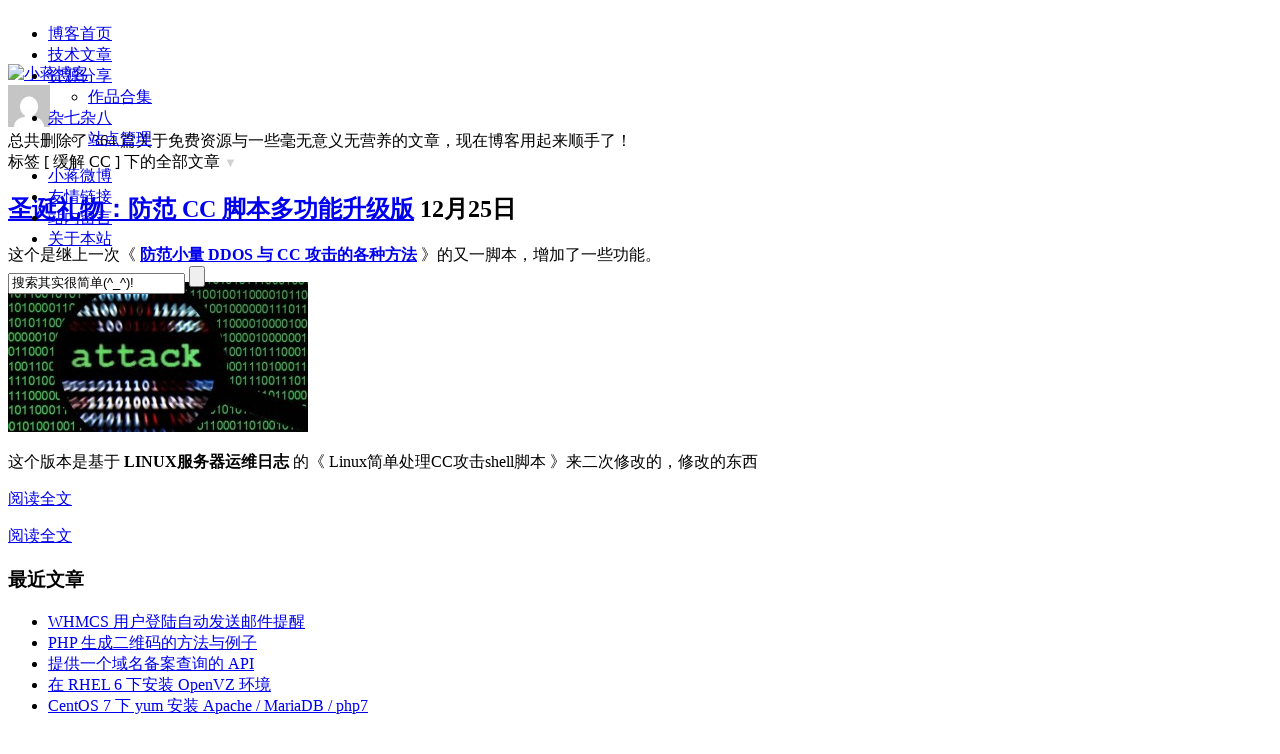

--- FILE ---
content_type: text/html; charset=UTF-8
request_url: https://www.zntec.cn/tag/%E7%BC%93%E8%A7%A3-cc
body_size: 6496
content:
<!DOCTYPE html>
<html lang="zh-CN">
<head>
<meta http-equiv="X-UA-Compatible" content="IE=9;IE=8;IE=7" />
<title>
	 Tag: 缓解 CC | 小蒋博客</title>
<meta http-equiv="Content-Type" content="text/html; charset=UTF-8" />
<meta name="description" content="" />
<meta name="keywords" content="缓解 CC" />
<link rel='canonical' href='https://www.zntec.cn/tag/%E7%BC%93%E8%A7%A3-cc'>
<link rel="pingback" href="https://www.zntec.cn/xmlrpc.php" />
<link rel="alternate" type="application/rss+xml" title="RSS 2.0 - All Posts" href="https://www.zntec.cn/feed" />
<link rel="alternate" type="application/rss+xml" title="RSS 2.0 - All Comments" href="https://www.zntec.cn/comments/feed" />
<link rel="shortcut icon" href="/favicon.ico" type="image/x-icon" />
<link rel="icon" href="/favicon.ico" type="image/x-icon" />
<link rel="stylesheet" type="text/css" media="screen" href="https://www.zntec.cn/wp-content/themes/Cheuknang/reset.css?ver=201" />
<link rel="stylesheet" type="text/css" media="screen" href="https://www.zntec.cn/wp-content/themes/Cheuknang/style.css?ver=201" />
<link rel='dns-prefetch' href='//s.w.org' />
<link rel="alternate" type="application/rss+xml" title="小蒋博客 &raquo; 缓解 CC标签Feed" href="https://www.zntec.cn/tag/%e7%bc%93%e8%a7%a3-cc/feed" />
<style type="text/css">
img.wp-smiley,
img.emoji {
	display: inline !important;
	border: none !important;
	box-shadow: none !important;
	height: 1em !important;
	width: 1em !important;
	margin: 0 .07em !important;
	vertical-align: -0.1em !important;
	background: none !important;
	padding: 0 !important;
}
</style>
	<link rel='stylesheet' id='wp-block-library-css'  href='https://www.zntec.cn/wp-includes/css/dist/block-library/style.min.css?ver=5.1.19' type='text/css' media='all' />
<link rel='https://api.w.org/' href='https://www.zntec.cn/wp-json/' />
<link rel="wlwmanifest" type="application/wlwmanifest+xml" href="https://www.zntec.cn/wp-includes/wlwmanifest.xml" /> 
	<link type="text/css" rel="stylesheet" href="https://www.zntec.cn/wp-content/plugins/syntax-highlighter-with-add-button-in-editor-Cheuknang/styles/shCoreDefault.css" />
    
<script type="text/javascript">
<!--
if (parent.frames.length > 0) { parent.location.href = location.href; }
-->
</script>

 
<!--<link rel='stylesheet' type='text/css' href='http://fonts.useso.com/css?family=Cabin:400,700|Cabin+Condensed'>-->
<!--[if IE 8]><link rel="stylesheet" href="https://www.zntec.cn/wp-content/themes/Cheuknang/ie8.css" type="text/css" media="screen" /><![endif]-->
<style>#topbar{position:fixed;}#container{padding-top:56px;}</style><script type="text/javascript" src="https://www.zntec.cn/wp-content/themes/Cheuknang/js/jquery.js"></script>

<script type="text/javascript" src="https://www.zntec.cn/wp-content/themes/Cheuknang/js/jrumble.js"></script>
<div id="circle"></div>

<!--[if lt IE 9]>
	<script src="https://www.zntec.cn/wp-content/themes/Cheuknang/js/html5.js"></script>
<![endif]-->
<script type="text/javascript"> 
	jQuery(document).ready(function($) {
		$(function() {
			$("a.et_smilies").click(function() {
				$('#smilies-container').toggle(function() {
					$(document).click(function(event) {
						if (!($(event.target).is('#smilies-container') || $(event.target).parents('#smilies-container').length || $(event.target).is('a.et_smilies'))) {
							$('#smilies-container').hide(500);
						}
					});
				});
			});
		});
		$(function() {// comment editor
		function addEditor(a, b, c) {
			if (document.selection) {
				a.focus();
				sel = document.selection.createRange();
				c ? sel.text = b + sel.text + c: sel.text = b;
				a.focus()
			} else if (a.selectionStart || a.selectionStart == '0') {
				var d = a.selectionStart;
				var e = a.selectionEnd;
				var f = e;
				c ? a.value = a.value.substring(0, d) + b + a.value.substring(d, e) + c + a.value.substring(e, a.value.length) : a.value = a.value.substring(0, d) + b + a.value.substring(e, a.value.length);
				c ? f += b.length + c.length: f += b.length - e + d;
				if (d == e && c) f -= c.length;
				a.focus();
				a.selectionStart = f;
				a.selectionEnd = f
			} else {
				a.value += b + c;
				a.focus()
			}
		}
		var g = document.getElementById('comment') || 0;
		var h = {
			strong: function() {
				addEditor(g, '<strong>', '</strong>')
			},
			em: function() {
				addEditor(g, '<em>', '</em>')
			},
			del: function() {
				addEditor(g, '<del>', '</del>')
			},
			underline: function() {
				addEditor(g, '<u>', '</u>')
			},
			ahref: function() {
				var a = prompt('请输入链接地址', 'http://');
				var b = prompt('请输入链接描述','');
				if (a) {
					addEditor(g, '<a target="_blank" href=”' + a + '" rel="external”>' + b + '</a>','')
				}
			},
			empty: function(){
				g.value="";g.focus()
			},
			fontColor: function() {
				var a = prompt("\u8f93\u5165\u989c\u8272css\u503c", "#000000");
				a && addEditor(g, "<font color=#" + a.match(/[^#]{3,6}/gi)[0] + ">", "</font>")
			},
		};
		window['SIMPALED'] = {};
		window['SIMPALED']['Editor'] = h
	});
	});
</script>

<link rel='dns-prefetch' href='//s.w.org' />
<link rel="alternate" type="application/rss+xml" title="小蒋博客 &raquo; 缓解 CC标签Feed" href="https://www.zntec.cn/tag/%e7%bc%93%e8%a7%a3-cc/feed" />
<script type='text/javascript' src='https://www.zntec.cn/wp-includes/js/wp-embed.min.js?ver=5.1.19'></script>
<link rel='https://api.w.org/' href='https://www.zntec.cn/wp-json/' />
<link rel="wlwmanifest" type="application/wlwmanifest+xml" href="https://www.zntec.cn/wp-includes/wlwmanifest.xml" /> 
	<link type="text/css" rel="stylesheet" href="https://www.zntec.cn/wp-content/plugins/syntax-highlighter-with-add-button-in-editor-Cheuknang/styles/shCoreDefault.css" />
    
<script type="text/javascript">
<!--
if (parent.frames.length > 0) { parent.location.href = location.href; }
-->
</script>

</head>
<body>

	<div id="topbar">
		<div class="topbar_width clearfix">
			<a class="homeicon" href="https://www.zntec.cn"></a>
			<div id="firstnav"><!--第一个菜单-->
				<div id="nav-auto">
					<ul id="nav" class="menu"><li id="menu-item-2152" class="menu-item menu-item-type-custom menu-item-object-custom menu-item-2152"><a title="点击返回首页鸟~" href="/">博客首页</a></li>
<li id="menu-item-8628" class="menu-item menu-item-type-taxonomy menu-item-object-category menu-item-8628"><a href="https://www.zntec.cn/topics/tech">技术文章</a></li>
<li id="menu-item-8630" class="menu-item menu-item-type-taxonomy menu-item-object-category menu-item-has-children menu-item-8630"><a href="https://www.zntec.cn/topics/res">资源分享</a>
<ul class="sub-menu">
	<li id="menu-item-8627" class="menu-item menu-item-type-taxonomy menu-item-object-category menu-item-8627"><a href="https://www.zntec.cn/topics/works">作品合集</a></li>
</ul>
</li>
<li id="menu-item-8629" class="menu-item menu-item-type-taxonomy menu-item-object-category menu-item-has-children menu-item-8629"><a href="https://www.zntec.cn/topics/other">杂七杂八</a>
<ul class="sub-menu">
	<li id="menu-item-1195" class="menu-item menu-item-type-custom menu-item-object-custom menu-item-1195"><a title="点击登陆博客后台进行管理" target="_blank" href="/wp-admin/index.php">站点管理</a></li>
</ul>
</li>
</ul>				</div>
			</div>
			
			<div id="secondnav"><!--第2个菜单-->
				<div class="menu-%e5%85%b6%e4%bb%96%e8%8f%9c%e5%8d%95-container"><ul id="menu-%e5%85%b6%e4%bb%96%e8%8f%9c%e5%8d%95" class="menu"><li id="menu-item-464" class="menu-item menu-item-type-custom menu-item-object-custom menu-item-464"><a title="关注小蒋微博~了解博客最新动态~" target="_blank" rel="nofollow" href="http://weibo.com/babytomas">小蒋微博</a></li>
<li id="menu-item-5601" class="menu-item menu-item-type-post_type menu-item-object-page menu-item-5601"><a target="_blank" href="https://www.zntec.cn/link">友情链接</a></li>
<li id="menu-item-6740" class="menu-item menu-item-type-post_type menu-item-object-page menu-item-6740"><a target="_blank" href="https://www.zntec.cn/guestbook">站内留言</a></li>
<li id="menu-item-8260" class="menu-item menu-item-type-post_type menu-item-object-page menu-item-8260"><a target="_blank" href="https://www.zntec.cn/about">关于本站</a></li>
</ul></div>			</div>
			
			<div id="search"><!--搜索-->
			<div class="searchbarswitch"></div>
				<div class="searchbar">
					<div class="searchfade">
						<form action="https://www.zntec.cn" method="get" id="searchform">
							<input name="s" type="text" class="textfield" value="搜索其实很简单(^_^)!" onmouseover="this.style.borderColor='#FF6600'" onmouseout="this.style.borderColor=''" onFocus="if (value =='搜索其实很简单(^_^)!'){value =''}" onBlur="if (value ==''){value='搜索其实很简单(^_^)!'}"/>
							<input type="submit" value=""/>
						</form>	
					</div>
				</div>
			</div>
			
		</div>
	</div>
	<div id="container">
		<div class="con-inner clearfix">
		<div class="container">
		<div id="header">
				
				<div id="logo">
					<a href="https://www.zntec.cn"><img src="https://www.zntec.cn/wp-content/themes/Cheuknang/images/logo.png" alt="小蒋博客" /></a>	
				</div>
						
							<div id="notice">
					<div class="noticeavatar">
						<img alt='' src='https://cdn.v2ex.com/gravatar/avatar/8e32458bea935171d1782ea19b9a2a68?s=42&#038;d=mm&#038;r=g' srcset='https://cdn.v2ex.com/gravatar/avatar/8e32458bea935171d1782ea19b9a2a68?s=84&#038;d=mm&#038;r=g 2x' class='avatar avatar-42 photo' height='42' width='42' />					</div>
					<div class="notocebg">
						<div class="noticecontent">
						总共删除了 364 篇关于免费资源与一些毫无意义无营养的文章，现在博客用起来顺手了！						</div>
					</div>
				</div>
					</div>
		<div id="headersep"></div>
<div id="circle1" ></div>
			<div id="content">		
												<div class="archive_tag">标签 [ 缓解 CC ] 下的全部文章 <span style="font-size:13px;color:#d1d1d1">▼</span></div>
																 <!--默认类型-->
				<div class="defaulttop">
					<h2>
						<a href="https://www.zntec.cn/archives/ease-ddos-cc-update.html" rel="bookmark">圣诞礼物：防范 CC 脚本多功能升级版</a>
						<span class="posttime right">12月25日</span>
					</h2>
				</div>
				<div class="defaultbody">
					<section class="thcon">
																				<div class="content_post defaultpost">
								<p>这个是继上一次《 <a href="/usr?https://www.zntec.cn/archives/ease-ddos-cc.html" target="_blank"><strong>防范小量 DDOS 与 CC 攻击的各种方法</strong></a> 》的又一脚本，增加了一些功能。</p>
<p><a href="https://www.zntec.cn/wp-content/uploads/2013/12/20131225003.jpg"><img class="aligncenter size-medium wp-image-7523" src="https://www.zntec.cn/wp-content/uploads/2013/12/20131225003-300x150.jpg" alt="圣诞礼物：防范 CC 脚本多功能升级版" alt="20131225003" width="300" height="150" srcset="https://www.zntec.cn/wp-content/uploads/2013/12/20131225003-300x150.jpg 300w, https://www.zntec.cn/wp-content/uploads/2013/12/20131225003.jpg 600w" sizes="(max-width: 300px) 100vw, 300px" /></a></p>
<p>这个版本是基于 <strong>LINUX服务器运维日志</strong> 的《 Linux简单处理CC攻击shell脚本 》来二次修改的，修改的东西 </p>
<p class="read-more"><a rel="nofollow"  href="https://www.zntec.cn/archives/ease-ddos-cc-update.html" class="more-link">阅读全文</a></p>
								<div class="clear"></div>
								<div class="postmeta">
																																				<span class="readmore"><a href="https://www.zntec.cn/archives/ease-ddos-cc-update.html" rel="nofollow">阅读全文</a></span>
									<div style="margin-bottom:20px"></div>
								</div>
							</div>
											</section>					
				</div>
				<div class="defaultbot"></div>
						<div class="sep"></div>							<div id="navsep"></div>
			<div id="postnavigation"></div><div class="clear"></div>
		</div><!--end content-->
	</div><!--end container-->
	<div id="sidebar">
	<div id="sidebar1">
		<div id="sidebar_top"></div>
		
		<div id="sidebar_body">
			<!--自定义工具-->
			<div class="slidediv sidebarp clearfix">		<h3 class="recentposts">最近文章</h3>

		<ul class="sidgeneralli clearfix">
			  
				 
                <li><a href="https://www.zntec.cn/archives/whmcs-login-email.html" rel="bookmark" title="WHMCS 用户登陆自动发送邮件提醒">WHMCS 用户登陆自动发送邮件提醒</a></li> 
         
                <li><a href="https://www.zntec.cn/archives/php-qrcode.html" rel="bookmark" title="PHP 生成二维码的方法与例子">PHP 生成二维码的方法与例子</a></li> 
         
                <li><a href="https://www.zntec.cn/archives/icp-query-api.html" rel="bookmark" title="提供一个域名备案查询的 API">提供一个域名备案查询的 API</a></li> 
         
                <li><a href="https://www.zntec.cn/archives/rhel-openvz.html" rel="bookmark" title="在 RHEL 6 下安装 OpenVZ 环境">在 RHEL 6 下安装 OpenVZ 环境</a></li> 
         
                <li><a href="https://www.zntec.cn/archives/centos7-lamp.html" rel="bookmark" title="CentOS 7 下 yum 安装 Apache / MariaDB / php7">CentOS 7 下 yum 安装 Apache / MariaDB / php7</a></li> 
         
		</ul>
</div><div class="sidebarheight"></div><div class="slidediv sidebarp clearfix">		<h3 class="popularposts">热门文章</h3>

		<ul class="sidgeneralli clearfix">
			<li>None data.</li>		</ul>
</div><div class="sidebarheight"></div><div class="slidediv sidebarp clearfix">		<h3 class="categories">文章分类</h3>

		<ul class="tworow clearfix">	<li class="cat-item cat-item-178"><a href="https://www.zntec.cn/topics/works" >作品合集</a>
</li>
	<li class="cat-item cat-item-181"><a href="https://www.zntec.cn/topics/tech" >技术文章</a>
</li>
	<li class="cat-item cat-item-28"><a href="https://www.zntec.cn/topics/other" >杂七杂八</a>
</li>
	<li class="cat-item cat-item-179"><a href="https://www.zntec.cn/topics/res" >资源分享</a>
</li>
</ul>
</div><div class="sidebarheight"></div>			<div class="sidslide"></div>
					</div>
			<div id="sidebar_footer"></div>
	</div>
	<div id="sidebar2">	
		<div id="sidebar2_inner">
		<div id="sidebar_top_2"></div>
		
		<div id="sidebar_body_2">
			<!--自定义工具-->
			<div class="slidediv sidebarp clearfix">		<h3 class="randomposts">随机文章</h3>

		<ul class="sidgeneralli clearfix">
			  
				 
                <li><a href="https://www.zntec.cn/archives/pagespeed.html" rel="bookmark" title="军哥 LNMPA 使用 Pagespeed 模块进一步优化网站速度">军哥 LNMPA 使用 Pagespeed 模块进一步优化网站速度</a></li> 
			 
                <li><a href="https://www.zntec.cn/archives/cloud-mail.html" rel="bookmark" title="完全原创的小清新邮件样式：云端，放出源码">完全原创的小清新邮件样式：云端，放出源码</a></li> 
			 
                <li><a href="https://www.zntec.cn/archives/nginx-problem.html" rel="bookmark" title="使用Nginx出现的各种疑难解答（Tengine适用）">使用Nginx出现的各种疑难解答（Tengine适用）</a></li> 
			 
                <li><a href="https://www.zntec.cn/archives/get-rid-of-malicious-access.html" rel="bookmark" title="防范 CC 再一招，限制并发、阻止恶意 UA 访问">防范 CC 再一招，限制并发、阻止恶意 UA 访问</a></li> 
			 
                <li><a href="https://www.zntec.cn/archives/googlebot-error.html" rel="bookmark" title="简单解决 GoogleBot 无法访问国内网站问题">简单解决 GoogleBot 无法访问国内网站问题</a></li> 
			 
                <li><a href="https://www.zntec.cn/archives/hans-wordpress.html" rel="bookmark" title="自己动手汉化WordPress主题（最详细的教程~）">自己动手汉化WordPress主题（最详细的教程~）</a></li> 
			 
                <li><a href="https://www.zntec.cn/archives/comment-vip.html" rel="bookmark" title="为WordPress加上“评论VIP标志”功能，让访客主动留言">为WordPress加上“评论VIP标志”功能，让访客主动留言</a></li> 
			 
                <li><a href="https://www.zntec.cn/archives/disable_functions.html" rel="bookmark" title="禁用 php 函数，增强网站安全（防中国菜刀）">禁用 php 函数，增强网站安全（防中国菜刀）</a></li> 
			 
                <li><a href="https://www.zntec.cn/archives/windows-azure.html" rel="bookmark" title="微软云：Azure，试用/上手/获取ROOT/挂载硬盘全攻略">微软云：Azure，试用/上手/获取ROOT/挂载硬盘全攻略</a></li> 
			 
                <li><a href="https://www.zntec.cn/archives/wosign-nginx.html" rel="bookmark" title="Nginx 下使用 Wosign 免费 SSL 详细教程">Nginx 下使用 Wosign 免费 SSL 详细教程</a></li> 
			 
		</ul>
</div><div class="sidebarheight"></div>		</div>
		
		<div id="sidebar_footer_2"></div>
		</div>
	</div>
</div>
	
</div>
</div>
<div style="height:60px"></div><div class="clear"></div>
<footer>
	<div class="footerwrap">
		<div class="copyright">
			<div class="footerright left">© 2012 - 2016 <a href="/" title="一个注重分享与原创的技术博客">小蒋博客</a> All Rights Reserved.</div>
			<div class="themeauthor right"><a href="http://www.miitbeian.gov.cn" rel="external nofollow" target="_blank" rel="nofollow" style="color:#FFFFFF" title="进入备案管理系统">粤ICP备12078283号</a>，小蒋的微博: <a href="https://www.zntec.cn/weibo" target="_blank"><img src="https://www.zntec.cn/wp-content/themes/Cheuknang/images/sina.png"></a> 求关注！</div>
		</div>
		<div class="pendant">
			<div class="blackboard"></div>			<div class="paint"></div>			<div class="box"></div>			<div class="earphone"></div>			<div class="snspart right">
				<div class="sns">
											<a href="https://www.zntec.cn/feed" title="订阅RSS" class="sns_rss"></a>
																<a href="https://twitter.com/cheuknang" target="_blank" rel="nofollow" title="Follow me" class="sns_Twitter"></a>
																										<a href="https://plus.google.com/109369461410850208765" target="_blank" rel="nofollow" title="My Google+" class="sns_google"></a>
																																				<a href="http://www.weibo.com/babytomas" target="_blank" rel="nofollow" title="新浪微博" class="sns_weibo"></a>
																																							</div>
				<div class="close"></div>
			</div>
		</div>
	</div>
</footer>

 
    <script type="text/javascript" src="https://www.zntec.cn/wp-content/plugins/syntax-highlighter-with-add-button-in-editor-Cheuknang/scripts/shCore.js"></script>
    <script type="text/javascript" src="https://www.zntec.cn/wp-content/plugins/syntax-highlighter-with-add-button-in-editor-Cheuknang/scripts/shAutoloader.js"></script>
    <script type="text/javascript">
    function path()
    {
      var args = arguments,
          result = []
          ;
      for(var i = 0; i < args.length; i++)
          result.push(args[i].replace('@', 'https://www.zntec.cn/wp-content/plugins/syntax-highlighter-with-add-button-in-editor-Cheuknang/scripts/'));
      return result
    };
    SyntaxHighlighter.autoloader.apply(null, path(
      'applescript            @shBrushAppleScript.js',
      'actionscript3 as3      @shBrushAS3.js',
      'bash shell             @shBrushBash.js',
      'coldfusion cf          @shBrushColdFusion.js',
      'cpp c                  @shBrushCpp.js',
      'c# c-sharp csharp      @shBrushCSharp.js',
      'css                    @shBrushCss.js',
      'delphi pascal          @shBrushDelphi.js',
      'diff patch pas         @shBrushDiff.js',
      'erl erlang             @shBrushErlang.js',
      'groovy                 @shBrushGroovy.js',
      'java                   @shBrushJava.js',
      'jfx javafx             @shBrushJavaFX.js',
      'js jscript javascript  @shBrushJScript.js',
      'perl pl                @shBrushPerl.js',
      'php                    @shBrushPhp.js',
      'text plain             @shBrushPlain.js',
      'ps                     @shBrushPowerShell.js',
      'py python              @shBrushPython.js',
      'ruby rails ror rb      @shBrushRuby.js',
      'sass scss              @shBrushSass.js',
      'scala                  @shBrushScala.js',
      'sql                    @shBrushSql.js',
      'vb vbnet               @shBrushVb.js',
      'xml xhtml xslt html    @shBrushXml.js',
      'other                  @shBrushOther.js'
    ));
    SyntaxHighlighter.defaults['auto-links'] = true;
    SyntaxHighlighter.defaults['collapse'] = true;
    SyntaxHighlighter.defaults['first-line'] = 1;
    SyntaxHighlighter.defaults['gutter'] = true;
    SyntaxHighlighter.defaults['smart-tabs'] = true;
    SyntaxHighlighter.defaults['tab-size'] = 4;
    SyntaxHighlighter.defaults['toolbar'] = true;
    SyntaxHighlighter.config.tagName = "pre";
	SyntaxHighlighter.config.clipboardSwf = 'https://www.zntec.cn/wp-content/plugins/syntax-highlighter-with-add-button-in-editor-Cheuknang/scripts/clipboard.swf';
    SyntaxHighlighter.all();
    </script>
    <script src="https://www.zntec.cn/wp-content/themes/Cheuknang/js/Mossight.js?ver=201"></script>
<link rel="stylesheet" type="text/css" media="screen" href="https://www.zntec.cn/wp-content/themes/Cheuknang/fancybox/fancybox.css" />
<script type="text/javascript" src="https://www.zntec.cn/wp-content/themes/Cheuknang/fancybox/mousewheel.js"></script>
<script type="text/javascript" src="https://www.zntec.cn/wp-content/themes/Cheuknang/fancybox/fancyboxmin.js"></script>
<script type="text/javascript" src="https://www.zntec.cn/wp-content/themes/Cheuknang/fancybox/easing.js"></script>
<script type="text/javascript">
$(window).load(function() {     
$("#circle").fadeOut(500);
$("#circle1").fadeOut(700);
});
</script>
<script type="text/javascript" src="https://www.zntec.cn/wp-content/themes/Cheuknang/js/lazyload.js"></script>
</body>
</html>
